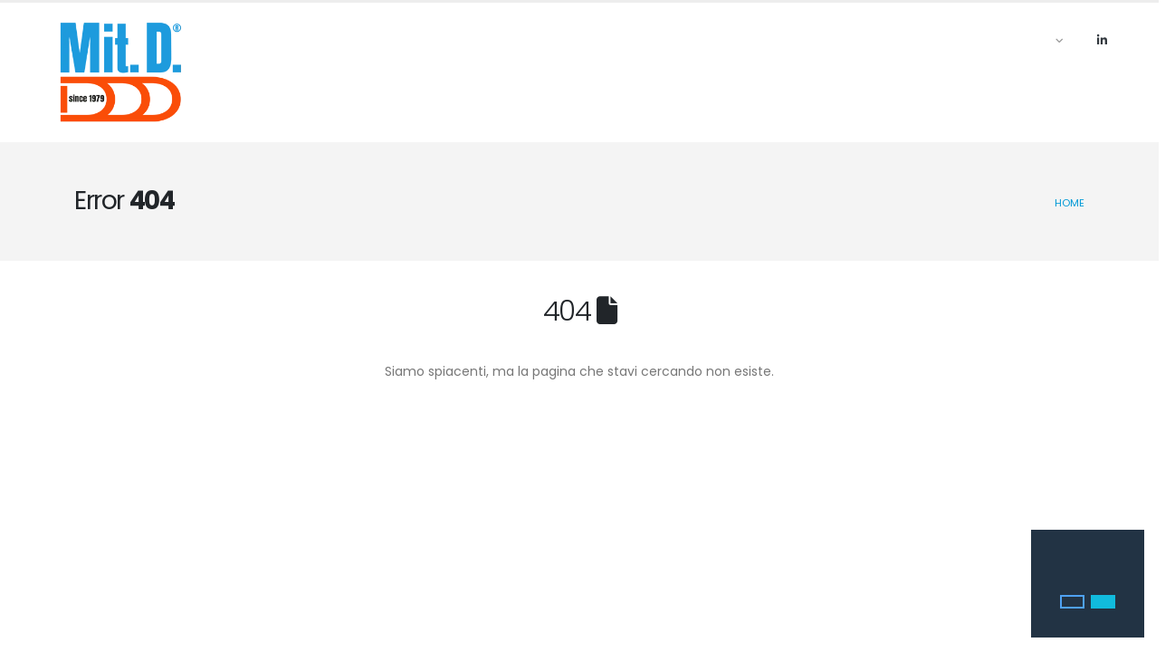

--- FILE ---
content_type: text/html; charset=UTF-8
request_url: https://mitd.it/gefran-650-3/
body_size: 3355
content:
<!DOCTYPE html>
<html lang="">
	<head>
		<head>
	
	
		<!-- Favicon -->
		<link rel="shortcut icon" href="/assets/img/favicon.ico" type="image/x-icon" />
		<link rel="apple-touch-icon" href="/assets/img/apple-touch-icon.png">

		<!-- Mobile Metas -->
		<meta name="viewport" content="width=device-width, initial-scale=1, minimum-scale=1.0, maximum-scale=1.0, shrink-to-fit=no">

		<!-- Web Fonts  -->
		<link id="googleFonts" href="https://fonts.googleapis.com/css?family=Poppins:300,400,500,600,700,800%7CShadows+Into+Light&display=swap" rel="stylesheet" type="text/css">

		<!-- Vendor CSS -->
		<link rel="stylesheet" href="/assets/vendor/bootstrap/css/bootstrap.min.css">
		<link rel="stylesheet" href="/assets/vendor/fontawesome-free/css/all.min.css">
		<link rel="stylesheet" href="/assets/vendor/animate/animate.compat.css">
		<link rel="stylesheet" href="/assets/vendor/simple-line-icons/css/simple-line-icons.min.css">
		<link rel="stylesheet" href="/assets/vendor/owl.carousel/assets/owl.carousel.min.css">
		<link rel="stylesheet" href="/assets/vendor/owl.carousel/assets/owl.theme.default.min.css">
		<link rel="stylesheet" href="/assets/vendor/magnific-popup/magnific-popup.min.css">

		<!-- Theme CSS -->
		<link rel="stylesheet" href="/assets/css/theme.css">
		<link rel="stylesheet" href="/assets/css/theme-elements.css">
		<link rel="stylesheet" href="/assets/css/theme-blog.css">
		<link rel="stylesheet" href="/assets/css/theme-shop.css">
				
		<!-- Revolution Slider CSS -->
		<link rel="stylesheet" href="/assets/vendor/rs-plugin/css/settings.css">
		<link rel="stylesheet" href="/assets/vendor/rs-plugin/css/layers.css">
		<link rel="stylesheet" href="/assets/vendor/rs-plugin/css/navigation.css">

		<!-- Current Page CSS -->
		<link rel="stylesheet" href="/assets/vendor/circle-flip-slideshow/css/component.css">

		<!-- Skin CSS -->
		<link id="skinCSS" rel="stylesheet" href="/assets/css/skins/default.css">

		<!-- Theme Custom CSS -->
		<link rel="stylesheet" href="/assets/css/custom.css">
		<meta name="theme-color" content="#0099d6" />
	
		<!-- copiare da qui -->
		<link rel="stylesheet" type="text/css" href="/assets/css/cookie.css" />
		<script type="text/javascript" src="/assets/js/cookie.js"></script>
		<script>
			window.addEventListener('load', function(){
			  window.cookieconsent.initialise({
			   revokeBtn: "<div class='cc-revoke'></div>",
			   type: "opt-in",
			   position: "bottom-right",
			   palette: {
				   popup: {
					   background: "#234",
					   text: "#fff"
					},
				   button: {
					   background: "#1bd",
					   text: "#fff"
					}
				},
			   content: {
				   message: '',
				   link: '',
				   allow: '',
				   deny: '',
				   href: '//cookie'
				},
				onInitialise: function(status) {
				  if(status == cookieconsent.status.allow) Cookies();
				},
				onStatusChange: function(status) {
				  if (this.hasConsented()) Cookies();
				}
			  })
			});

			function Cookies() {

				/* cookie */



			}
		</script>
		<!-- copiare fino a qui -->

	</head>	</head>
	<body data-plugin-page-transition>		
		<div class="body">
		<!-- header -->
					<header id="header" data-plugin-options="{'stickyEnabled': true, 'stickyEnableOnBoxed': true, 'stickyEnableOnMobile': true, 'stickyStartAt': 45, 'stickySetTop': '-60px', 'stickyChangeLogo': true}">
				<div class="header-body">
					<div class="header-container container-fluid px-lg-5 px-md-5">
						<div class="header-row">
							<div class="header-column">
								<div class="header-row">
									<div class="header-logo">
										<a href="//">
											<img alt="mit D" width="170" height="121" data-sticky-width="112" data-sticky-height="80" data-sticky-top="45" src="/assets/img/slides/logo-slide.webp">
										</a>
									</div>
								</div>
							</div>
							<div class="header-column justify-content-end">
								<div class="header-row pt-3">
									<nav class="header-nav-top">
										<ul class="nav nav-pills">
																					
																					<li class="nav-item dropdown nav-item-left-border d-none d-sm-block nav-item-left-border-remove nav-item-left-border-md-show">
												<a class="nav-link" href="#" role="button" id="dropdownLanguage" data-bs-toggle="dropdown" aria-haspopup="true" aria-expanded="false">
																										<i class="fas fa-angle-down"></i>
												</a>
												<div class="dropdown-menu" aria-labelledby="dropdownLanguage">
													<a class="dropdown-item" href="/it/"><img src="/assets/img/blank.gif" class="flag flag-it" alt="italiano" /> italiano</a><a class="dropdown-item" href="/en/"><img src="/assets/img/blank.gif" class="flag flag-gb" alt="english" /> english</a>												</div>
											</li>	
										</ul>
										
										<ul class="header-social-icons social-icons social-icons-clean d-none d-sm-block">
											<li class="social-icons-linkedin"><a href="https://www.linkedin.com/company/mit-d-srl/" target="_blank" title="Linkedin"><i class="fab fa-linkedin-in"></i></a></li>
										</ul>											
										
									</nav>
																										</div>
								<div class="header-row">
									<div class="header-nav pt-1">
										<div class="header-nav-main header-nav-main-effect-1 header-nav-main-sub-effect-1">
											<nav class="collapse">
												<ul class="nav nav-pills" id="mainNav">
																																						
																										<li class="">
														<a class="dropdown-item" href="//">
																													</a>
													</li>
																																																			
																										<li class="dropdown">
														<a class="dropdown-item dropdown-toggle" href="//">
																													</a>
														<ul class="dropdown-menu">
																													<li class=""><a class="dropdown-item" href="//"></a></li>
																													<li class=""><a class="dropdown-item" href="//"></a></li>
																												</ul>
													</li>
													
																																																			
																										<li class="">
														<a class="dropdown-item" href="//">
																													</a>
													</li>
																																																			
																										<li class="">
														<a class="dropdown-item" href="//">
																													</a>
													</li>
																																																			
																										<li class="dropdown">
														<a class="dropdown-item dropdown-toggle" href="//">
																													</a>
														<ul class="dropdown-menu">
																													<li class=""><a class="dropdown-item" href="///settore-aeronautico">Settore Aeronautico</a></li>
																													<li class=""><a class="dropdown-item" href="///settore-automotive">Settore Automotive</a></li>
																													<li class=""><a class="dropdown-item" href="///settore-chimico">Settore Chimico</a></li>
																													<li class=""><a class="dropdown-item" href="///settore-farmaceutico-medicale">Settore Farmaceutico Medicale</a></li>
																													<li class=""><a class="dropdown-item" href="///settore-food-beverage">Settore Food & Beverage</a></li>
																													<li class=""><a class="dropdown-item" href="///settore-imballaggio">Settore Imballaggio</a></li>
																													<li class=""><a class="dropdown-item" href="///settore-industriale">Settore Industriale</a></li>
																													<li class=""><a class="dropdown-item" href="///settore-materie-plastiche">Settore Materie Plastiche</a></li>
																													<li class=""><a class="dropdown-item" href="///settore-petrolchimico">Settore Petrolchimico</a></li>
																													<li class=""><a class="dropdown-item" href="///settore-siderurgico">Settore Siderurgico</a></li>
																													<li class=""><a class="dropdown-item" href="///settore-trattamento-termico">Settore Trattamento Termico</a></li>
																												</ul>
													</li>
													
																																																			
																										<li class="">
														<a class="dropdown-item" href="//">
																													</a>
													</li>
																																																			
																										<li class="dropdown">
														<a class="dropdown-item dropdown-toggle" href="//">
																													</a>
														<ul class="dropdown-menu">
																													<li class=""><a class="dropdown-item" href="//"></a></li>
																													<li class=""><a class="dropdown-item" href="//"></a></li>
																												</ul>
													</li>
													
																																																			
																										<li class="">
														<a class="dropdown-item" href="//">
																													</a>
													</li>
																																																			
																										<li class="">
														<a class="dropdown-item" href="//">
																													</a>
													</li>
																																																			
																										<li class="">
														<a class="dropdown-item" href="//">
																													</a>
													</li>
																																					</ul>
											</nav>
										</div>
										
										<button class="btn header-btn-collapse-nav" data-bs-toggle="collapse" data-bs-target=".header-nav-main nav">
											<i class="fas fa-bars"></i>
										</button>
									</div>
								</div>
							</div>
						</div>
					</div>
				</div>
			</header>

			<div role="main" class="main">		<!-- header end -->
		<!-- content -->
					<div role="main" class="main">
				<section class="page-header page-header-modern bg-color-grey page-header-md">
					<div class="container">
						<div class="row">
							<div class="col-md-8 order-2 order-md-1 align-self-center p-static">
								<h1 class="text-dark">Error <strong>404</strong></h1>
							</div>
							<div class="col-md-4 order-1 order-md-2 align-self-center">
								<ul class="breadcrumb d-block text-md-end">
									<li><a href="//">Home</a></li>
								</ul>
							</div>
						</div>
					</div>
				</section>	

				<div class="container">

					<section class="page-not-found">
						<div class="row justify-content-center">
							<div class="col-lg-12 text-center">
								<div class="page-not-found-main">
									<h2>404 <i class="fa fa-file"></i></h2>
									<p>Siamo spiacenti, ma la pagina che stavi cercando non esiste.</p>
								</div>
							</div>
						</div>
					</section>

				</div>

			</div>		<!-- content end -->
		<!-- footer -->
				<!-- footer end -->
		<!-- scripts -->
						<div class="modal fade" id="formModal" tabindex="-1" role="dialog" aria-labelledby="formModalLabel" aria-hidden="true">
				<div class="modal-dialog">
					<div class="modal-content">
						<div class="modal-header">
							<h4 class="modal-title" id="formModalLabel">Login</h4>
							<button type="button" class="btn-close" data-bs-dismiss="modal" aria-hidden="true">&times;</button>
						</div>
						<div class="modal-body">
													<form action="" method="post" class="mb-4">
								<input type="hidden" name="operation" value="login" />
									
								<div class="form-group row align-items-center">
									<label class="col-sm-3 text-start text-sm-end mb-0">Email</label>
									<div class="col-sm-9">
										<input type="email" name="email" class="form-control" placeholder="Type your email..." required/>
									</div>
								</div>
								<div class="form-group row align-items-center">
									<label class="col-sm-3 text-start text-sm-end mb-0">Password</label>
									<div class="col-sm-9">
										<input type="password" name="password" class="form-control" required>
									</div>
								</div>
								<div class="form-group row align-items-center">
									<label class="col-sm-3 text-start text-sm-end mb-0"></label>
									<div class="col-sm-9">
										<a href="//resume-password">Password dimenticata?</a>
									</div>
								</div>
								<div class="form-group row">
									<label class="col-sm-3 text-start text-sm-end mb-0"></label>
									<div class="col-sm-9">
										<button type="submit" class="btn btn-primary w-100 text-uppercase">Login</button>
										<div class="divider mt-3 mb-3">
											<span class="bg-light px-4 position-absolute left-50pct top-50pct transform3dxy-n50">oppure</span>
										</div>
										<a href="//signin" class="btn btn-warning w-100 text-uppercase" data-loading-text="Loading...">Registrati</a>
									</div>
								</div>
							</form>
							
						</div>
					</div>
				</div>
			</div>
	<!-- Vendor -->
	<script src="/assets/vendor/plugins/js/plugins.min.js"></script>

	<!-- Theme Base, Components and Settings -->
	<script src="/assets/js/theme.js"></script>

	<!-- Revolution Slider Scripts -->
	<script src="/assets/vendor/rs-plugin/js/jquery.themepunch.tools.min.js"></script>
	<script src="/assets/vendor/rs-plugin/js/jquery.themepunch.revolution.min.js"></script>

	<!-- Circle Flip Slideshow Script -->
	<script src="/assets/vendor/circle-flip-slideshow/js/jquery.flipshow.min.js"></script>
	
	<!-- Current Page Views -->
	<script src="/assets/js/views/view.home.js"></script>
	
	<!-- Current Page Views -->
	<script src="/assets/js/views/view.shop.js"></script>

	<!-- Theme Custom -->
	<script src="/assets/js/custom.js"></script>

	<!-- Theme Initialization Files -->
	<script src="/assets/js/theme.init.js"></script>
	
	<script>
	$(document).ready(function(){
		$(".removeitem").on("click", function(){

			var Codice = $(this).data("item");

			if(confirm('Sei sicuro di voler rimuovere questo elemento dal carrello?')){

				$.ajax({
					method: "POST",
					url: "/template/includes/ajax.php",
					data: { operation: "removefromcart", codice: Codice }
				}).done(
					function( msg ) {
						console.log(msg);
						if(msg == '1'){
							location.replace('/gefran-650-3/');
						}
					});
			}

		});
		
		$("#profilo").on("change",function(){
			var Profilo = $("#profilo").val();
			if(Profilo == 1){
				$("#azienda").show();
				$("#privato").hide();
				
				$("#azienda").find(".form-control").prop("required",true);
				$("#privato").find(".form-control").prop("required",false);
			}
			else if(Profilo == 2){
				$("#privato").show();
				$("#azienda").hide();
				
				$("#privato").find(".form-control").prop("required",true);
				$("#azienda").find(".form-control").prop("required",false);
			}
		});
		
		});
	
	
</script>		<!-- scripts end -->
		</div>
	</body>
</html>

--- FILE ---
content_type: text/css
request_url: https://mitd.it/assets/css/custom.css
body_size: 914
content:
.icolor {
 filter: invert(24%) sepia(94%) saturate(7438%) hue-rotate(12deg) brightness(102%) contrast(118%);
}

/* addtocart custom */
.quantity.quantity-custom {
	width: 100px !important;
    height: 30px !important;
}

.quantity.quantity-custom .minus {
    height: 30px !important;
    width: 30px !important;
}

.quantity.quantity-custom .plus {
    height: 30px !important;
    width: 30px !important;
}

.quantity.quantity-custom .qty {
    width: 100px !important;
    height: 30px !important;
}

.custom-vr-1 {
    width: 6px;
    height: 70px
}


.custom-drop-caps .custom-drop-caps-number {
    font-weight: 700;
    float: left;
    font-size: 90px;
    line-height: 90px;
    padding: 0;
    margin-right: 15px;
    margin-top: 0
}

.custom-el-pos-1 {
    margin-top: -100px
}

.custom-el-pos-2 {
    top: 25px;
    position: relative
}

@media(min-width: 992px) {
    .custom-el-pos-2 {
        top:0
    }
}

.custom-el-pos-3 {
    bottom: -25px!important
}

@media(max-width: 1919px) {
    .custom-shape-divider-1 {
        min-width:1920px
    }
}

/* icon color custom */
.icolor {
  filter: invert(58%) sepia(54%) saturate(6354%) hue-rotate(168deg) brightness(94%) contrast(101%);
}




/* The actual timeline (the vertical ruler) */
.main-timeline-2 {
  position: relative;
}

/* The actual timeline (the vertical ruler) */
.main-timeline-2::after {
  content: "";
  position: absolute;
  width: 3px;
  background-color: #0099d6;
  top: 0;
  bottom: 0;
  left: 50%;
  margin-left: -3px;
}

/* Container around content */
.timeline-2 {
  position: relative;
  background-color: inherit;
  width: 50%;
}

/* The circles on the timeline */
.timeline-2::after {
  content: "";
  position: absolute;
  width: 25px;
  height: 25px;
  right: -11px;
  background-color: #0099d6;
  top: 15px;
  border-radius: 50%;
  z-index: 1;
}

/* Place the container to the left */
.left-2 {
  padding: 0px 40px 20px 0px;
  left: 0;
}

/* Place the container to the right */
.right-2 {
  padding: 0px 0px 20px 40px;
  left: 50%;
}

/* Add arrows to the left container (pointing right) */
.left-2::before {
  content: " ";
  position: absolute;
  top: 18px;
  z-index: 1;
  right: 30px;
  border: medium solid white;
  border-width: 10px 0 10px 10px;
  border-color: transparent transparent transparent white;
}

/* Add arrows to the right container (pointing left) */
.right-2::before {
  content: " ";
  position: absolute;
  top: 18px;
  z-index: 1;
  left: 30px;
  border: medium solid white;
  border-width: 10px 10px 10px 0;
  border-color: transparent white transparent transparent;
}

/* Fix the circle for containers on the right side */
.right-2::after {
  left: -14px;
}

/* Media queries - Responsive timeline on screens less than 600px wide */
@media screen and (max-width: 600px) {
  /* Place the timelime to the left */
  .main-timeline-2::after {
    left: 31px;
  }

  /* Full-width containers */
  .timeline-2 {
    width: 100%;
    padding-left: 70px;
    padding-right: 25px;
  }

  /* Make sure that all arrows are pointing leftwards */
  .timeline-2::before {
    left: 60px;
    border: medium solid white;
    border-width: 10px 10px 10px 0;
    border-color: transparent white transparent transparent;
  }

  /* Make sure all circles are at the same spot */
  .left-2::after,
  .right-2::after {
    left: 18px;
  }

  .left-2::before {
    right: auto;
  }

  /* Make all right containers behave like the left ones */
  .right-2 {
    left: 0%;
  }
}
.thumb-info .thumb-info-title {
	transition: all 0.3s;
	background: var(--primary-rgba-80);
	color: var(--light);
	font-weight: 600;
	left: 0;
	letter-spacing: -.05em;
	position: absolute;
	z-index: 2;
	max-width: 90%;
	font-size: 17px;
	padding: 13px 21px 2px;
	bottom: 13%;
}

--- FILE ---
content_type: text/css
request_url: https://mitd.it/assets/css/cookie.css
body_size: 1131
content:
.cc-link,.cc-revoke:hover{
    text-decoration:underline
}
.cc-window{
    opacity:1;
    -webkit-transition:opacity 1s;
    transition:opacity 1s
}
.cc-window.cc-invisible{
    opacity:0
}
.cc-animate.cc-revoke{
    -webkit-transition:-webkit-transform 1s;
    transition:transform 1s;
    transition:transform 1s,-webkit-transform 1s
}
.cc-animate.cc-revoke.cc-top{
    -webkit-transform:translateY(-2em);
    transform:translateY(-2em)
}
.cc-animate.cc-revoke.cc-bottom{
    -webkit-transform:translateY(2em);
    transform:translateY(2em)
}
.cc-animate.cc-revoke.cc-active.cc-bottom,.cc-animate.cc-revoke.cc-active.cc-top,.cc-revoke:hover{
    -webkit-transform:translateY(0);
    transform:translateY(0)
}
.cc-grower{
    max-height:0;
    overflow:hidden;
    -webkit-transition:max-height 1s;
    transition:max-height 1s
}
.cc-revoke,.cc-window{
    position:fixed;
    overflow:hidden;
    -webkit-box-sizing:border-box;
    box-sizing:border-box;
    font-family:Helvetica,Calibri,Arial,sans-serif;
    font-size:16px;
    line-height:1.5em;
    text-align:justify;
    display:-webkit-box;
    display:-ms-flexbox;
    display:flex;
    -ms-flex-wrap:nowrap;
    flex-wrap:nowrap;
    z-index:9999
}
.cc-window.cc-static{
    position:static
}
.cc-window.cc-floating{
    padding:2em;
    max-width:24em;
    -webkit-box-orient:vertical;
    -webkit-box-direction:normal;
    -ms-flex-direction:column;
    flex-direction:column
}
.cc-window.cc-banner{
    padding:1em 1.8em;
    width:100%;
    -webkit-box-orient:horizontal;
    -webkit-box-direction:normal;
    -ms-flex-direction:row;
    flex-direction:row
}
.cc-revoke{
    padding:.5em
}
.cc-header{
    font-size:18px;
    font-weight:700
}
.cc-btn,.cc-close,.cc-link,.cc-revoke{
    cursor:pointer
}
.cc-link{
    opacity:.8;
    display:inline-block
}
.cc-close:focus,.cc-close:hover,.cc-link:hover{
    opacity:1
}
.cc-link:active,.cc-link:visited{
    color:initial
}
.cc-btn{
    display:block;
    padding:.4em .8em;
    font-size:.9em;
    font-weight:700;
    border-width:2px;
    border-style:solid;
    text-align:center;
    white-space:nowrap
}
.cc-highlight .cc-btn:first-child{
    background-color:transparent;
    border-color:#4fa2f3
}
.cc-highlight .cc-btn:first-child:focus,.cc-highlight .cc-btn:first-child:hover{
    background-color:transparent
}
.cc-close{
    display:block;
    position:absolute;
    top:.5em;
    right:.5em;
    font-size:1.6em;
    opacity:.9;
    line-height:.75
}
.cc-revoke.cc-top{
    top:0;
    left:3em;
    border-bottom-left-radius:.5em;
    border-bottom-right-radius:.5em
}
.cc-revoke.cc-bottom{
    bottom:0;
    left:3em;
    border-top-left-radius:.5em;
    border-top-right-radius:.5em
}
.cc-revoke.cc-left{
    left:3em;
    right:unset
}
.cc-revoke.cc-right{
    right:3em;
    left:unset
}
.cc-top{
    top:1em
}
.cc-left{
    left:1em
}
.cc-right{
    right:1em
}
.cc-bottom{
    bottom:1em
}
.cc-floating>.cc-link{
    margin-bottom:1em
}
.cc-floating .cc-message{
    display:block;
    margin-bottom:1em
}
.cc-window.cc-floating .cc-compliance{
    -webkit-box-flex:1;
    -ms-flex:1 0 auto;
    flex:1 0 auto
}
.cc-window.cc-banner{
    -webkit-box-align:center;
    -ms-flex-align:center;
    align-items:center
}
.cc-banner.cc-top{
    left:0;
    right:0;
    top:0
}
.cc-banner.cc-bottom{
    left:0;
    right:0;
    bottom:0
}
.cc-banner .cc-message{
    display:block;
    -webkit-box-flex:1;
    -ms-flex:1 1 auto;
    flex:1 1 auto;
    max-width:100%;
    margin-right:1em
}
.cc-compliance{
    display:-webkit-box;
    display:-ms-flexbox;
    display:flex;
    -webkit-box-align:center;
    -ms-flex-align:center;
    align-items:center;
    -ms-flex-line-pack:justify;
    align-content:space-between
}
.cc-floating .cc-compliance>.cc-btn{
	/*
    -webkit-box-flex:1;
    -ms-flex:1;
    flex:1
	*/
}
.cc-btn+.cc-btn{
    margin-left:.5em
}
@media print{
    .cc-revoke,.cc-window{
        display:none
    }
}
@media screen and (max-width:900px){
    .cc-btn{
        white-space:normal
    }
}
@media screen and (max-width:414px) and (orientation:portrait),screen and (max-width:736px) and (orientation:landscape){
    .cc-window.cc-top{
        top:0
    }
    .cc-window.cc-bottom{
        bottom:0
    }
    .cc-window.cc-banner,.cc-window.cc-floating,.cc-window.cc-left,.cc-window.cc-right{
        left:0;
        right:0
    }
    .cc-window.cc-banner{
        -webkit-box-orient:vertical;
        -webkit-box-direction:normal;
        -ms-flex-direction:column;
        flex-direction:column
    }
    .cc-window.cc-banner .cc-compliance{
        -webkit-box-flex:1;
        -ms-flex:1 1 auto;
        flex:1 1 auto
    }
    .cc-window.cc-floating{
        max-width:none
    }
    .cc-window .cc-message{
        margin-bottom:1em
    }
    .cc-window.cc-banner{
        -webkit-box-align:unset;
        -ms-flex-align:unset;
        align-items:unset
    }
    .cc-window.cc-banner .cc-message{
        margin-right:0
    }
}
.cc-floating.cc-theme-classic{
    padding:1.2em;
    border-radius:5px
}
.cc-floating.cc-type-info.cc-theme-classic .cc-compliance{
    text-align:center;
    display:inline;
    -webkit-box-flex:0;
    -ms-flex:none;
    flex:none
}
.cc-theme-classic .cc-btn{
    border-radius:5px
}
.cc-theme-classic .cc-btn:last-child{
    min-width:140px
}
.cc-floating.cc-type-info.cc-theme-classic .cc-btn{
    display:inline-block
}
.cc-theme-edgeless.cc-window{
    padding:0
}
.cc-floating.cc-theme-edgeless .cc-message{
    margin:2em 2em 1.5em
}
.cc-banner.cc-theme-edgeless .cc-btn{
    margin:0;
    padding:.8em 1.8em;
    height:100%
}
.cc-banner.cc-theme-edgeless .cc-message{
    margin-left:1em
}
.cc-floating.cc-theme-edgeless .cc-btn+.cc-btn{
    margin-left:0
}
a.cc-btn.cc-deny {
    width: 100%;
}

--- FILE ---
content_type: application/javascript
request_url: https://mitd.it/assets/js/custom.js
body_size: 246
content:
(function($) {

	'use strict';

	/*
	Thumb Gallery
	*/
	theme.fn.intObs( '.thumb-gallery-wrapper', function(){
		var $thumbGalleryDetail = $(this).find('.thumb-gallery-detail'),
			$thumbGalleryThumbs = $(this).find('.thumb-gallery-thumbs'),
			flag = false,
			duration = 300;

		$thumbGalleryDetail
			.owlCarousel({
				items: 1,
				margin: 10,
				nav: true,
				dots: false,
				loop: false,
				autoHeight: true,
				navText: [],
				rtl: ( $('html').attr('dir') == 'rtl' ) ? true : false
			})
			.on('changed.owl.carousel', function(e) {
				if (!flag) {
					flag = true;
					$thumbGalleryThumbs.trigger('to.owl.carousel', [e.item.index-1, duration, true]);

					$thumbGalleryThumbs.find('.owl-item').removeClass('selected');
					$thumbGalleryThumbs.find('.owl-item').eq( e.item.index ).addClass('selected');
					flag = false;
				}
			});

		
		$thumbGalleryThumbs
			.owlCarousel({
				margin: 15,
				items: $(this).data('thumbs-items') ? $(this).data('thumbs-items') : 4,
				nav: false,
				center: $(this).data('thumbs-center') ? true : false,
				dots: false,
				rtl: ( $('html').attr('dir') == 'rtl' ) ? true : false
			})
			.on('click', '.owl-item', function() {
				$thumbGalleryDetail.trigger('to.owl.carousel', [$(this).index(), duration, true]);
			})
			.on('changed.owl.carousel', function(e) {
				if (!flag) {
					flag = true;
					$thumbGalleryDetail.trigger('to.owl.carousel', [e.item.index, duration, true]);
					flag = false;
				}
			});

		$thumbGalleryThumbs.find('.owl-item').eq(0).addClass('selected');
	}, {});

}).apply(this, [jQuery]);

--- FILE ---
content_type: application/javascript
request_url: https://mitd.it/assets/vendor/circle-flip-slideshow/js/jquery.flipshow.min.js
body_size: 7266
content:
window.Modernizr=function(i,u,d){function e(t){l.cssText=t}function f(t,e){return typeof t===e}function r(t,e){return!!~(""+t).indexOf(e)}function p(t,e){for(var n in t){n=t[n];if(!r(n,"-")&&l[n]!==d)return"pfx"!=e||n}return!1}function o(t,e,n){var i=t.charAt(0).toUpperCase()+t.slice(1),r=(t+" "+z.join(i+" ")+i).split(" ");if(f(e,"string")||void 0===e)return p(r,e);var o,a=r=(t+" "+_.join(i+" ")+i).split(" "),s=e,c=n;for(o in a){var l=s[a[o]];if(l!==d)return!1===c?a[o]:f(l,"function")?l.bind(c||s):l}return!1}function t(t,e,n,i){var r,o,a,s=u.createElement("div"),c=u.body,l=c||u.createElement("body");if(parseInt(n,10))for(;n--;)(o=u.createElement("div")).id=i?i[n]:m+(n+1),s.appendChild(o);return r=["&#173;",'<style id="s',m,'">',t,"</style>"].join(""),s.id=m,(c?s:l).innerHTML+=r,l.appendChild(s),c||(l.style.background="",l.style.overflow="hidden",a=h.style.overflow,h.style.overflow="hidden",h.appendChild(l)),r=e(s,t),c?s.parentNode.removeChild(s):(l.parentNode.removeChild(l),h.style.overflow=a),!!r}var n,a,s,c={},h=u.documentElement,m="modernizr",l=u.createElement(m).style,g=u.createElement("input"),v=":)",y={}.toString,b=" -webkit- -moz- -o- -ms- ".split(" "),w="Webkit Moz O ms",z=w.split(" "),_=w.toLowerCase().split(" "),E="http://www.w3.org/2000/svg",k={},O={},x={},$=[],C=$.slice,D=(a={select:"input",change:"input",submit:"form",reset:"form",error:"img",load:"img",abort:"img"},function(t,e){e=e||u.createElement(a[t]||"div");var n=(t="on"+t)in e;return n||(e=e.setAttribute?e:u.createElement("div")).setAttribute&&e.removeAttribute&&(e.setAttribute(t,""),n=f(e[t],"function"),void 0!==e[t]&&(e[t]=d),e.removeAttribute(t)),e=null,n}),S={}.hasOwnProperty,I=void 0!==S&&void 0!==S.call?function(t,e){return S.call(t,e)}:function(t,e){return e in t&&void 0===t.constructor.prototype[e]};for(s in Function.prototype.bind||(Function.prototype.bind=function(n){var i=this;if("function"!=typeof i)throw new TypeError;var r=C.call(arguments,1),o=function(){var t,e;return this instanceof o?((t=function(){}).prototype=i.prototype,t=new t,e=i.apply(t,r.concat(C.call(arguments))),Object(e)===e?e:t):i.apply(n,r.concat(C.call(arguments)))};return o}),k.flexbox=function(){return o("flexWrap")},k.canvas=function(){var t=u.createElement("canvas");return!!t.getContext&&!!t.getContext("2d")},k.canvastext=function(){return!!c.canvas&&!!f(u.createElement("canvas").getContext("2d").fillText,"function")},k.webgl=function(){return!!i.WebGLRenderingContext},k.touch=function(){var e;return"ontouchstart"in i||i.DocumentTouch&&u instanceof DocumentTouch?e=!0:t(["@media (",b.join("touch-enabled),("),m,")","{#modernizr{top:9px;position:absolute}}"].join(""),function(t){e=9===t.offsetTop}),e},k.geolocation=function(){return"geolocation"in navigator},k.postmessage=function(){return!!i.postMessage},k.websqldatabase=function(){return!!i.openDatabase},k.indexedDB=function(){return!!o("indexedDB",i)},k.hashchange=function(){return D("hashchange",i)&&(u.documentMode===d||7<u.documentMode)},k.history=function(){return!!i.history&&!!history.pushState},k.draganddrop=function(){var t=u.createElement("div");return"draggable"in t||"ondragstart"in t&&"ondrop"in t},k.websockets=function(){return"WebSocket"in i||"MozWebSocket"in i},k.rgba=function(){return e("background-color:rgba(150,255,150,.5)"),r(l.backgroundColor,"rgba")},k.hsla=function(){return e("background-color:hsla(120,40%,100%,.5)"),r(l.backgroundColor,"rgba")||r(l.backgroundColor,"hsla")},k.multiplebgs=function(){return e("background:url(https://),url(https://),red url(https://)"),/(url\s*\(.*?){3}/.test(l.background)},k.backgroundsize=function(){return o("backgroundSize")},k.borderimage=function(){return o("borderImage")},k.borderradius=function(){return o("borderRadius")},k.boxshadow=function(){return o("boxShadow")},k.textshadow=function(){return""===u.createElement("div").style.textShadow},k.opacity=function(){return e(b.join("opacity:.55;")+""),/^0.55$/.test(l.opacity)},k.cssanimations=function(){return o("animationName")},k.csscolumns=function(){return o("columnCount")},k.cssgradients=function(){var t="background-image:";return e((t+"-webkit- ".split(" ").join("gradient(linear,left top,right bottom,from(#9f9),to(white));"+t)+b.join("linear-gradient(left top,#9f9, white);"+t)).slice(0,-t.length)),r(l.backgroundImage,"gradient")},k.cssreflections=function(){return o("boxReflect")},k.csstransforms=function(){return!!o("transform")},k.csstransforms3d=function(){var n=!!o("perspective");return n&&"webkitPerspective"in h.style&&t("@media (transform-3d),(-webkit-transform-3d){#modernizr{left:9px;position:absolute;height:3px;}}",function(t,e){n=9===t.offsetLeft&&3===t.offsetHeight}),n},k.csstransitions=function(){return o("transition")},k.fontface=function(){var i;return t('@font-face {font-family:"font";src:url("https://")}',function(t,e){var n=u.getElementById("smodernizr"),n=n.sheet||n.styleSheet,n=n?n.cssRules&&n.cssRules[0]?n.cssRules[0].cssText:n.cssText||"":"";i=/src/i.test(n)&&0===n.indexOf(e.split(" ")[0])}),i},k.generatedcontent=function(){var e;return t(["#",m,"{font:0/0 a}#",m,':after{content:"',v,'";visibility:hidden;font:3px/1 a}'].join(""),function(t){e=3<=t.offsetHeight}),e},k.video=function(){var t=u.createElement("video"),e=!1;try{(e=!!t.canPlayType)&&((e=new Boolean(e)).ogg=t.canPlayType('video/ogg; codecs="theora"').replace(/^no$/,""),e.h264=t.canPlayType('video/mp4; codecs="avc1.42E01E"').replace(/^no$/,""),e.webm=t.canPlayType('video/webm; codecs="vp8, vorbis"').replace(/^no$/,""))}catch(t){}return e},k.audio=function(){var t=u.createElement("audio"),e=!1;try{(e=!!t.canPlayType)&&((e=new Boolean(e)).ogg=t.canPlayType('audio/ogg; codecs="vorbis"').replace(/^no$/,""),e.mp3=t.canPlayType("audio/mpeg;").replace(/^no$/,""),e.wav=t.canPlayType('audio/wav; codecs="1"').replace(/^no$/,""),e.m4a=(t.canPlayType("audio/x-m4a;")||t.canPlayType("audio/aac;")).replace(/^no$/,""))}catch(t){}return e},k.localstorage=function(){try{return localStorage.setItem(m,m),localStorage.removeItem(m),!0}catch(t){return!1}},k.sessionstorage=function(){try{return sessionStorage.setItem(m,m),sessionStorage.removeItem(m),!0}catch(t){return!1}},k.webworkers=function(){return!!i.Worker},k.applicationcache=function(){return!!i.applicationCache},k.svg=function(){return!!u.createElementNS&&!!u.createElementNS(E,"svg").createSVGRect},k.inlinesvg=function(){var t=u.createElement("div");return t.innerHTML="<svg/>",(t.firstChild&&t.firstChild.namespaceURI)==E},k.smil=function(){return!!u.createElementNS&&/SVGAnimate/.test(y.call(u.createElementNS(E,"animate")))},k.svgclippaths=function(){return!!u.createElementNS&&/SVGClipPath/.test(y.call(u.createElementNS(E,"clipPath")))},k)I(k,s)&&(n=s.toLowerCase(),c[n]=k[s](),$.push((c[n]?"":"no-")+n));c.input||(c.input=function(t){for(var e=0,n=t.length;e<n;e++)x[t[e]]=t[e]in g;return x.list&&(x.list=!!u.createElement("datalist")&&!!i.HTMLDataListElement),x}("autocomplete autofocus list placeholder max min multiple pattern required step".split(" ")),c.inputtypes=function(t){for(var e,n,i,r=0,o=t.length;r<o;r++)g.setAttribute("type",n=t[r]),(e="text"!==g.type)&&(g.value=v,g.style.cssText="position:absolute;visibility:hidden;",/^range$/.test(n)&&g.style.WebkitAppearance!==d?(h.appendChild(g),e=(i=u.defaultView).getComputedStyle&&"textfield"!==i.getComputedStyle(g,null).WebkitAppearance&&0!==g.offsetHeight,h.removeChild(g)):/^(search|tel)$/.test(n)||(e=/^(url|email)$/.test(n)?g.checkValidity&&!1===g.checkValidity():g.value!=v)),O[t[r]]=!!e;return O}("search tel url email datetime date month week time datetime-local number range color".split(" "))),c.addTest=function(t,e){if("object"==typeof t)for(var n in t)I(t,n)&&c.addTest(n,t[n]);else{if(t=t.toLowerCase(),c[t]!==d)return c;e="function"==typeof e?e():e,h.className+=" "+(e?"":"no-")+t,c[t]=e}return c},e("");g=null;var w=this,T=u;function W(){var t=B.elements;return"string"==typeof t?t.split(" "):t}function A(t){var e=G[t[V]];return e||(e={},M++,t[V]=M,G[M]=e),e}function H(t,e,n){return e=e||T,j?e.createElement(t):!(e=(n=n||A(e)).cache[t]?n.cache[t].cloneNode():q.test(t)?(n.cache[t]=n.createElem(t)).cloneNode():n.createElem(t)).canHaveChildren||U.test(t)||e.tagUrn?e:n.frag.appendChild(e)}function R(t){var e,n,i,r,o,a=A(t=t||T);return!B.shivCSS||N||a.hasCSS||(a.hasCSS=(r="article,aside,dialog,figcaption,figure,footer,header,hgroup,main,nav,section{display:block}mark{background:#FF0;color:#000}template{display:none}",o=(i=t).createElement("p"),i=i.getElementsByTagName("head")[0]||i.documentElement,o.innerHTML="x<style>"+r+"</style>",!!i.insertBefore(o.lastChild,i.firstChild))),j||(e=t,(n=a).cache||(n.cache={},n.createElem=e.createElement,n.createFrag=e.createDocumentFragment,n.frag=n.createFrag()),e.createElement=function(t){return B.shivMethods?H(t,e,n):n.createElem(t)},e.createDocumentFragment=Function("h,f","return function(){var n=f.cloneNode(),c=n.createElement;h.shivMethods&&("+W().join().replace(/[\w\-]+/g,function(t){return n.createElem(t),n.frag.createElement(t),'c("'+t+'")'})+");return n}")(B,n.frag)),t}var N,j,F,P=w.html5||{},U=/^<|^(?:button|map|select|textarea|object|iframe|option|optgroup)$/i,q=/^(?:a|b|code|div|fieldset|h1|h2|h3|h4|h5|h6|i|label|li|ol|p|q|span|strong|style|table|tbody|td|th|tr|ul)$/i,V="_html5shiv",M=0,G={};try{var L=T.createElement("a");L.innerHTML="<xyz></xyz>",N="hidden"in L,j=1==L.childNodes.length||(T.createElement("a"),void 0===(F=T.createDocumentFragment()).cloneNode||void 0===F.createDocumentFragment||void 0===F.createElement)}catch(t){j=N=!0}var B={elements:P.elements||"abbr article aside audio bdi canvas data datalist details dialog figcaption figure footer header hgroup main mark meter nav output progress section summary template time video",version:"3.7.0",shivCSS:!1!==P.shivCSS,supportsUnknownElements:j,shivMethods:!1!==P.shivMethods,type:"default",shivDocument:R,createElement:H,createDocumentFragment:function(t,e){if(t=t||T,j)return t.createDocumentFragment();for(var n=(e=e||A(t)).frag.cloneNode(),i=0,r=W(),o=r.length;i<o;i++)n.createElement(r[i]);return n}};return w.html5=B,R(T),c._version="2.8.3",c._prefixes=b,c._domPrefixes=_,c._cssomPrefixes=z,c.hasEvent=D,c.testProp=function(t){return p([t])},c.testAllProps=o,c.testStyles=t,c.prefixed=function(t,e,n){return e?o(t,e,n):o(t,"pfx")},h.className=h.className.replace(/(^|\s)no-js(\s|$)/,"$1$2")+(" js "+$.join(" ")),c}(this,this.document),function(t,p){function d(t){return"[object Function]"==r.call(t)}function h(t){return"string"==typeof t}function f(){}function m(t){return!t||"loaded"==t||"complete"==t||"uninitialized"==t}function g(){var t=b.shift();w=1,t?t.t?v(function(){("c"==t.t?S.injectCss:S.injectJs)(t.s,0,t.a,t.x,t.e,1)},0):(t(),g()):w=0}function e(t,e,n,i,r){return w=0,e=e||"j",h(t)?(a="c"==e?$:x,s=t,e=e,c=this.i++,n=n,i=i,r=(r=r)||S.errorTimeout,l=p.createElement(a),d=u=0,f={t:e,s:s,e:n,a:i,x:r},1===C[s]&&(d=1,C[s]=[]),"object"==a?l.data=s:(l.src=s,l.type=a),l.width=l.height="0",l.onerror=l.onload=l.onreadystatechange=function(){o.call(this,d)},b.splice(c,0,f),"img"!=a&&(d||2===C[s]?(k.insertBefore(l,E?null:y),v(o,r)):C[s].push(l))):(b.splice(this.i++,0,t),1==b.length&&g()),this;function o(t){if(!u&&m(l.readyState)&&(f.r=u=1,w||g(),l.onload=l.onreadystatechange=null,t))for(var e in"img"!=a&&v(function(){k.removeChild(l)},50),C[s])C[s].hasOwnProperty(e)&&C[s][e].onload()}var a,s,c,l,u,d,f}function s(){var t=S;return t.loader={load:e,i:0},t}var n,i=p.documentElement,v=t.setTimeout,y=p.getElementsByTagName("script")[0],r={}.toString,b=[],w=0,o="MozAppearance"in i.style,E=o&&!!p.createRange().compareNode,k=E?i:y.parentNode,i=t.opera&&"[object Opera]"==r.call(t.opera),i=!!p.attachEvent&&!i,x=o?"object":i?"script":"img",$=i?"script":x,a=Array.isArray||function(t){return"[object Array]"==r.call(t)},c=[],C={},l={timeout:function(t,e){return e.length&&(t.timeout=e[0]),t}},S=function(t){function u(t,e,n,i,r){var o=function(t){for(var e,n,t=t.split("!"),i=c.length,r=t.pop(),o=t.length,r={url:r,origUrl:r,prefixes:t},a=0;a<o;a++)n=t[a].split("="),(e=l[n.shift()])&&(r=e(r,n));for(a=0;a<i;a++)r=c[a](r);return r}(t),a=o.autoCallback;o.url.split(".").pop().split("?").shift(),o.bypass||(e=e&&(d(e)?e:e[t]||e[i]||e[t.split("/").pop().split("?")[0]]),o.instead?o.instead(t,e,n,i,r):(C[o.url]?o.noexec=!0:C[o.url]=1,n.load(o.url,o.forceCSS||!o.forceJS&&"css"==o.url.split(".").pop().split("?").shift()?"c":void 0,o.noexec,o.attrs,o.timeout),(d(e)||d(a))&&n.load(function(){s(),e&&e(o.origUrl,r,i),a&&a(o.origUrl,r,i),C[o.url]=2})))}function e(t,e){function n(n,t){if(n){if(h(n))u(n,s=t?s:function(){var t=[].slice.call(arguments);c.apply(this,t),l()},e,0,o);else if(Object(n)===n)for(r in i=function(){var t,e=0;for(t in n)n.hasOwnProperty(t)&&e++;return e}(),n)n.hasOwnProperty(r)&&(t||--i||(d(s)?s=function(){var t=[].slice.call(arguments);c.apply(this,t),l()}:s[r]=function(e){return function(){var t=[].slice.call(arguments);e&&e.apply(this,t),l()}}(c[r])),u(n[r],s,e,r,o))}else t||l()}var i,r,o=!!t.test,a=t.load||t.both,s=t.callback||f,c=s,l=t.complete||f;n(o?t.yep:t.nope,!!a),a&&n(a)}var n,i,r=this.yepnope.loader;if(h(t))u(t,0,r,0);else if(a(t))for(n=0;n<t.length;n++)h(i=t[n])?u(i,0,r,0):a(i)?S(i):Object(i)===i&&e(i,r);else Object(t)===t&&e(t,r)};S.addPrefix=function(t,e){l[t]=e},S.addFilter=function(t){c.push(t)},S.errorTimeout=1e4,null==p.readyState&&p.addEventListener&&(p.readyState="loading",p.addEventListener("DOMContentLoaded",n=function(){p.removeEventListener("DOMContentLoaded",n,0),p.readyState="complete"},0)),t.yepnope=s(),t.yepnope.executeStack=g,t.yepnope.injectJs=function(t,e,n,i,r,o){var a,s,c=p.createElement("script"),i=i||S.errorTimeout;for(s in c.src=t,n)c.setAttribute(s,n[s]);e=o?g:e||f,c.onreadystatechange=c.onload=function(){!a&&m(c.readyState)&&(a=1,e(),c.onload=c.onreadystatechange=null)},v(function(){a||e(a=1)},i),r?c.onload():y.parentNode.insertBefore(c,y)},t.yepnope.injectCss=function(t,e,n,i,r,o){var a,e=o?g:e||f;for(a in(i=p.createElement("link")).href=t,i.rel="stylesheet",i.type="text/css",n)i.setAttribute(a,n[a]);r||(y.parentNode.insertBefore(i,y),v(e,0))}}(this,document),Modernizr.load=function(){yepnope.apply(window,[].slice.call(arguments,0))},function(p,e){"use strict";function i(t){e.console&&e.console.error(t)}var h="[data-uri]",n=(p.fn.imagesLoaded=function(n){var i=this,r=p.isFunction(p.Deferred)?p.Deferred():0,o=p.isFunction(r.notify),a=i.find("img").add(i.filter("img")),s=[],c=[],l=[];function u(){var t=p(c),e=p(l);r&&(l.length?r.reject(a,t,e):r.resolve(a)),p.isFunction(n)&&n.call(i,a,t,e)}function d(t){f(t.target,"error"===t.type)}function f(t,e){t.src!==h&&-1===p.inArray(t,s)&&(s.push(t),(e?l:c).push(t),p.data(t,"imagesLoaded",{isBroken:e,src:t.src}),o&&r.notifyWith(p(t),[e,a,p(c),p(l)]),a.length===s.length&&(setTimeout(u),a.unbind(".imagesLoaded",d)))}return p.isPlainObject(n)&&p.each(n,function(t,e){"callback"===t?n=e:r&&r[t](e)}),a.length?a.bind("load.imagesLoaded error.imagesLoaded",d).each(function(t,e){var n=e.src,i=p.data(e,"imagesLoaded");i&&i.src===n?f(e,i.isBroken):e.complete&&void 0!==e.naturalWidth?f(e,0===e.naturalWidth||0===e.naturalHeight):(e.readyState||e.complete)&&(e.src=h,e.src=n)}):u(),r?r.promise(i):i},e.Modernizr);p.Flipshow=function(t,e){this.$el=p(e),this._init(t)},p.Flipshow.defaults={speed:700,easing:"ease-out"},p.Flipshow.prototype={_init:function(t){this.options=p.extend(!0,{},p.Flipshow.defaults,t),this.support=n.csstransitions&&n.csstransforms3d&&!/MSIE (\d+\.\d+);/.test(navigator.userAgent);this.support&&(this.transEndEventName={WebkitTransition:"webkitTransitionEnd",MozTransition:"transitionend",OTransition:"oTransitionEnd",msTransition:"MSTransitionEnd",transition:"transitionend"}[n.prefixed("transition")]+".cbpFWSlider",this.transformName={WebkitTransform:"-webkit-transform",MozTransform:"-moz-transform",OTransform:"-o-transform",msTransform:"-ms-transform",transform:"transform"}[n.prefixed("transform")]),this.transitionProperties=this.transformName+" "+this.options.speed+"ms "+this.options.easing,this.$listItems=this.$el.children("ul.fc-slides"),this.$items=this.$listItems.children("li").hide(),this.itemsCount=this.$items.length,this.current=0,this.$listItems.imagesLoaded(p.proxy(function(){this.$items.eq(this.current).show(),0<this.itemsCount&&(this._addNav(),this.support&&this._layout())},this))},_addNav:function(){var t=this,e=p('<div class="fc-left"><span></span><span></span><span></span><i class="fa fa-arrow-left"></i></div>'),n=p('<div class="fc-right"><span></span><span></span><span></span><i class="fa fa-arrow-right"></i></div>');p("<nav></nav>").append(e,n).appendTo(this.$el),e.find("span").on("click.flipshow touchstart.flipshow",function(){t._navigate(p(this),"left")}),n.find("span").on("click.flipshow touchstart.flipshow",function(){t._navigate(p(this),"right")})},_layout:function(t,e){this.$flipFront=p('<div class="fc-front"><div></div></div>'),this.$frontContent=this.$flipFront.children("div:first"),this.$flipBack=p('<div class="fc-back"><div></div></div>'),this.$backContent=this.$flipBack.children("div:first"),this.$flipEl=p('<div class="fc-flip"></div>').append(this.$flipFront,this.$flipBack).hide().appendTo(this.$el)},_navigate:function(t,e){if(this.isAnimating&&this.support)return!1;this.isAnimating=!0;var n=this.$items.eq(this.current).hide(),i=("right"===e?this.current<this.itemsCount-1?++this.current:this.current=0:"left"===e&&(0<this.current?--this.current:this.current=this.itemsCount-1),this.$items.eq(this.current));this.support?this._flip(n,i,e,t.index()):i.show()},_flip:function(t,e,n,i){var r="",o=p('<div class="fc-overlay-light"></div>'),a=p('<div class="fc-overlay-dark"></div>');if(void 0!==this.$flipEl){this.$flipEl.css("transition",this.transitionProperties),this.$flipFront.find("div.fc-overlay-light, div.fc-overlay-dark").remove(),this.$flipBack.find("div.fc-overlay-light, div.fc-overlay-dark").remove(),"right"===n?(this.$flipFront.append(o),this.$flipBack.append(a),a.css("opacity",1)):"left"===n&&(this.$flipFront.append(a),this.$flipBack.append(o),o.css("opacity",1));var s={transition:"opacity "+this.options.speed/1.3+"ms"};switch(o.css(s),a.css(s),i){case 0:r="left"===n?"rotate3d(-1,1,0,-179deg) rotate3d(-1,1,0,-1deg)":"rotate3d(1,1,0,180deg)";break;case 1:r="left"===n?"rotate3d(0,1,0,-179deg) rotate3d(0,1,0,-1deg)":"rotate3d(0,1,0,180deg)";break;case 2:r="left"===n?"rotate3d(1,1,0,-179deg) rotate3d(1,1,0,-1deg)":"rotate3d(-1,1,0,179deg) rotate3d(-1,1,0,1deg)"}this.$flipBack.css("transform",r),this.$frontContent.empty().html(t.html()),this.$backContent.empty().html(e.html()),this.$flipEl.show();var c=this;setTimeout(function(){c.$flipEl.css("transform",r),o.css("opacity","right"===n?1:0),a.css("opacity","right"===n?0:1),c.$flipEl.on(c.transEndEventName,function(t){"fc-overlay-light"!==t.target.className&&"fc-overlay-dark"!==t.target.className&&c._ontransitionend(e)})},25)}},_ontransitionend:function(t){t.show(),this.$flipEl.off(this.transEndEventName).css({transition:"none",transform:"none"}).hide(),this.isAnimating=!1}};p.fn.flipshow=function(e){var n;return"string"==typeof e?(n=Array.prototype.slice.call(arguments,1),this.each(function(){var t=p.data(this,"flipshow");t?p.isFunction(t[e])&&"_"!==e.charAt(0)?t[e].apply(t,n):i("no such method '"+e+"' for flipshow instance"):i("cannot call methods on flipshow prior to initialization; attempted to call method '"+e+"'")})):this.each(function(){var t=p.data(this,"flipshow");t?t._init():p.data(this,"flipshow",new p.Flipshow(e,this))}),this}}(jQuery,window);